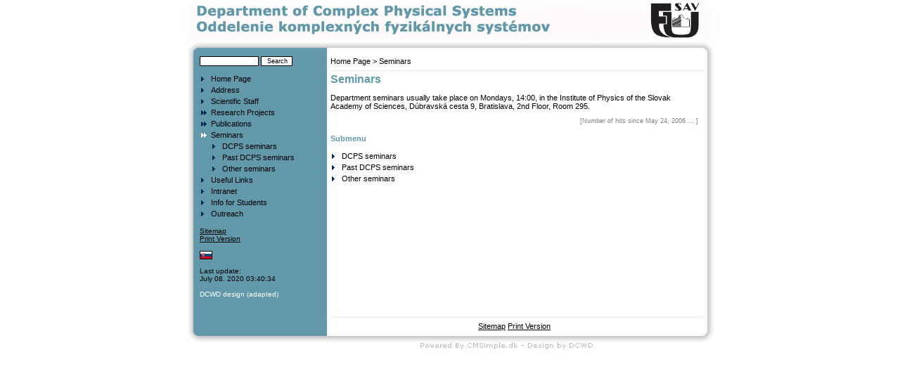

--- FILE ---
content_type: text/html
request_url: http://dcps.sav.sk/web/?Seminars
body_size: 9966
content:
<!DOCTYPE HTML PUBLIC "-//W3C//DTD HTML 4.01 Transitional//EN">
<html>
<head>
<title>Department of Complex Physical Systems / Oddelenie komplexných fyzikálnych systémov - Seminars</title><meta name="keywords" content="CMSimple, Content Management System, php">
<meta name="description" content="CMSimple is a simple content management system for smart maintainance of small commercial or private sites. It is simple - small - smart!">
<meta http-equiv="content-type" content="text/html;charset=windows-1250"><meta name="generator" content="CMSimple 3.2"><link rel="stylesheet" href="./templates/roundblue/stylesheet.css" type="text/css"><head>
<body bgcolor="#ffffff" text="#000000" link="#006699" vlink="#5493B4"/><a name="top"></a>
<title>dotcomwebdesign.com</title>
<meta http-equiv="Content-Type" content="text/html;">
<!-- Fireworks MX Dreamweaver MX target.  Created Sat Jun 25 20:13:01 GMT+1000 (AUS Eastern Standard Time) 2005-->
</head>
<body bgcolor="#ffffff" topmargin="0">
<div align="center">
  <center>
<table border="0" cellpadding="0" cellspacing="0" width="765" style="border-collapse: collapse" bordercolor="#111111">
<!-- fwtable fwsrc="template.png" fwbase="template.jpg" fwstyle="Dreamweaver" fwdocid = "742308039" fwnested="0" -->
  <tr>
   <td><img src="./templates/roundblue/images/spacer.gif" width="27" height="1" border="0" alt=""></td>
   <td><img src="./templates/roundblue/images/spacer.gif" width="175" height="1" border="0" alt=""></td>
   <td><img src="./templates/roundblue/images/spacer.gif" width="11" height="1" border="0" alt=""></td>
   <td><img src="./templates/roundblue/images/spacer.gif" width="523" height="1" border="0" alt=""></td>
   <td><img src="./templates/roundblue/images/spacer.gif" width="29" height="1" border="0" alt=""></td>
   <td><img src="./templates/roundblue/images/spacer.gif" width="1" height="1" border="0" alt=""></td>
  </tr>

  <tr>
   <td colspan="5"><img name="template_r1_c1" src="./templates/roundblue/images/template_r1_c1.jpg" width="765" height="75" border="0" alt=""></td>
   <td><img src="./templates/roundblue/images/spacer.gif" width="1" height="75" border="0" alt=""></td>
  </tr>
  <tr>
   <td background="./templates/roundblue/images/template_r2_c1.jpg">&nbsp;</td>
   <td bgcolor="#6198AA">
   <table border="0" cellpadding="0" cellspacing="0" style="border-collapse: collapse" bordercolor="#111111" width="100%" id="AutoNumber1">
     <tr>
       <td width="100%"><!--webbot bot="HTMLMarkup" startspan --><tr><td valign="top" align="left" class="searchbox">
<form action="/web/" method="post"><div id="searchbox"><input type="text" class="text" name="search" size="12"><input type="hidden" name="function" value="search"> <input type="submit" class="submit" value="Search"></div></form></tr><!--webbot bot="HTMLMarkup" endspan i-checksum="64081" --></td>
     </tr>
   </table>
   </td>
   <td background="./templates/roundblue/images/template_r2_c3.jpg">&nbsp;</td>
   <td>
   <table border="0" cellpadding="0" cellspacing="0" style="border-collapse: collapse" bordercolor="#111111" width="100%" id="AutoNumber2">
     <tr>
       <td width="100%"><!--webbot bot="HTMLMarkup" startspan --><tr>
   <td valign="middle" class="locator" ;"><a href="/web/?Home_Page">Home Page</a> &gt; Seminars</td>
   </tr><!--webbot bot="HTMLMarkup" endspan i-checksum="59652" --></td>
     </tr>
   </table>
   </td>
   <td background="./templates/roundblue/images/template_r2_c5.jpg">&nbsp;</td>
   <td><img src="./templates/roundblue/images/spacer.gif" width="1" height="22" border="0" alt=""></td>
  </tr>
  <tr>
   <td colspan="5"><img name="template_r3_c1" src="./templates/roundblue/images/template_r3_c1.jpg" width="765" height="6" border="0" alt=""></td>
   <td><img src="./templates/roundblue/images/spacer.gif" width="1" height="6" border="0" alt=""></td>
  </tr>
  <tr>
   <td background="./templates/roundblue/images/template_r4_c1.jpg">&nbsp;</td>
   <td bgcolor="#6198AA" align="left" valign="top">
   <table border="0" cellpadding="0" cellspacing="0" style="border-collapse: collapse" bordercolor="#111111" width="100%" id="AutoNumber3">
     <tr>
       <td width="100%"><!--webbot bot="HTMLMarkup" startspan --><table border="0" cellpadding="0" cellspacing="0" style="border-collapse: collapse"  bordercolor="#ffffff" width="100%" id="AutoNumber4">
   <tr>
   <td width="100%"></td>
   </tr>
   <tr>
   <td valign="top">
<ul class="menulevel1"><li class="doc"><a href="/web/?Home_Page">Home Page</a></li><li class="doc"><a href="/web/?Address">Address</a></li><li class="doc"><a href="/web/?Scientific_Staff">Scientific Staff</a></li><li class="docs"><a href="/web/?Research_Projects">Research Projects</a></li><li class="docs"><a href="/web/?Publications">Publications</a></li><li class="sdocs">Seminars<ul class="menulevel2"><li class="doc"><a href="/web/?Seminars:DCPS_seminars">DCPS seminars</a></li><li class="doc"><a href="/web/?Seminars:Past_DCPS_seminars">Past DCPS seminars</a></li><li class="doc"><a href="/web/?Seminars:Other_seminars">Other seminars</a></li></ul></li><li class="doc"><a href="/web/?Useful_Links">Useful Links</a></li><li class="doc"><a href="/web/?Intranet">Intranet</a></li><li class="doc"><a href="/web/?Info_for_Students">Info for Students</a></li><li class="doc"><a href="/web/?Outreach">Outreach</a></li></ul></td>
   </tr>
   <tr>
   <td valign="top" class="menu"><a href="/web/?&amp;sitemap">Sitemap</a></td>
   </tr>
   <tr>
   <td valign="top" class="menu"><a href="/web/?Seminars&amp;print">Print Version</a></td>
   </tr>
   <tr>
   <td valign="top" class="menu"></td>
   </tr>
   <tr>
   <td valign="top" class="menu"></td>
   </tr>
  <tr>
    <td width="100%">&nbsp;</td>
  </tr>
   <tr>
   <td valign="top" class="menu"><a href="./sk/"><img src="./images/flags/sk.gif" alt="sk" border="0" class="flag"></a> </td>
   </tr>
   <tr>
   <td valign="top" class="login"><a href="/web/?Seminars&amp;login">Login</a></td>
   </tr>
   <tr>
   <td valign="top" class="menu">Last update:<br>July 08. 2020 03:40:34</td>
   </tr>
   <tr>
   <td valign="top" class="menu">&nbsp;</td>
   </tr>
   <tr>
	   <td valign="top" class="menu"><font color="white">DCWD design (adapted) </font></td>
   </tr>
   </table><!--webbot bot="HTMLMarkup" endspan i-checksum="11353" --></td>
     </tr>
   </table>
   </td>
   <td background="./templates/roundblue/images/template_r4_c3.jpg">&nbsp;</td>
   <td align="left" valign="top">
   <table border="0" cellpadding="0" cellspacing="0" style="border-collapse: collapse" bordercolor="#111111" width="100%" id="AutoNumber4">
     <tr>
       <td width="100%"><!--webbot bot="HTMLMarkup" startspan --><table border="0" cellpadding="0" cellspacing="0" style="border-collapse: collapse"  bordercolor="#ffffff" width="100%" id="AutoNumber3">
   <tr>
   <td valign="top" height="100%">
<h1>Seminars</h1><p>Department seminars usually take place on Mondays, 14:00,
in the Institute of Physics of the Slovak
Academy of Sciences, Dúbravská cesta 9, Bratislava,
2nd Floor, Room 295.</p>
<p style="text-align: right;"><small><font color="gray">[Number of hits since May 24, 2006 ... ]</font></small></p>
<h4>Submenu</h4><ul class="submenu"><li class="doc"><a href="/web/?Seminars:DCPS_seminars">DCPS seminars</a></li><li class="doc"><a href="/web/?Seminars:Past_DCPS_seminars">Past DCPS seminars</a></li><li class="doc"><a href="/web/?Seminars:Other_seminars">Other seminars</a></li></ul><p> </p>
</td>
   </tr>
   </table><!--webbot bot="HTMLMarkup" endspan i-checksum="26816" --></td>
     </tr>
   </table>
   </td>
   <td background="./templates/roundblue/images/template_r4_c5.jpg">&nbsp;</td>
   <td><img src="./templates/roundblue/images/spacer.gif" width="1" height="341" border="0" alt=""></td>
  </tr>
  <tr>
   <td colspan="5"><img name="template_r5_c1" src="./templates/roundblue/images/template_r5_c1.jpg" width="765" height="8" border="0" alt=""></td>
   <td><img src="./templates/roundblue/images/spacer.gif" width="1" height="8" border="0" alt=""></td>
  </tr>
  <tr>
   <td colspan="3"><img name="template_r6_c1" src="./templates/roundblue/images/template_r6_c1.jpg" width="213" height="22" border="0" alt=""></td>
   <td>
   <table border="0" cellpadding="0" cellspacing="0" style="border-collapse: collapse" bordercolor="#111111" width="100%" id="AutoNumber5">
     <tr>
       <td width="100%">
       <p align="center"><!--webbot bot="HTMLMarkup" startspan --><a href="/web/?&amp;sitemap">Sitemap</a><!--webbot bot="HTMLMarkup" endspan i-checksum="41930" -->
       <!--webbot bot="HTMLMarkup" startspan --><a href="/web/?Seminars&amp;print">Print Version</a><!--webbot bot="HTMLMarkup" endspan i-checksum="43932" -->
       <!--webbot bot="HTMLMarkup" startspan --><!--webbot bot="HTMLMarkup" endspan i-checksum="45404" -->
       <!--webbot bot="HTMLMarkup" startspan --><!--webbot bot="HTMLMarkup" endspan i-checksum="56880" --></td>
     </tr>
   </table>
   </td>
   <td><img name="template_r6_c5" src="./templates/roundblue/images/template_r6_c5.jpg" width="29" height="22" border="0" alt=""></td>
   <td><img src="./templates/roundblue/images/spacer.gif" width="1" height="22" border="0" alt=""></td>
  </tr>
  <tr>
   <td colspan="5"><img name="template_r7_c1" src="./templates/roundblue/images/template_r7_c1.jpg" width="765" height="26" border="0" usemap="#m_template_r7_c1" alt=""></td>
   <td><img src="./templates/roundblue/images/spacer.gif" width="1" height="26" border="0" alt=""></td>
  </tr>
<map name="m_template_r7_c1">
<area shape="poly" coords="485,10,596,10,596,26,485,26,485,10" href="http://www.dotcomwebdesign.com" target="_blank" alt="" >
<area shape="poly" coords="330,10,481,10,481,26,330,26,330,10" href="http://www.cmsimple.dk" target="_blank" alt="" >
</map>
</table>
  </center>
</div>
</body>
</html>



--- FILE ---
content_type: text/css
request_url: http://dcps.sav.sk/web/templates/roundblue/stylesheet.css
body_size: 4019
content:
body{scrollbar-face-color:#C0C0C0;scrollbar-highlight-color:#FFFFFF;scrollbar-shadow-color:#C0C0C0;scrollbar-3dlight-color:#808080;scrollbar-arrow-color:#003752;scrollbar-track-color:#C9C7C7;scrollbar-darkshadow-color:#98AAB1;}
body,td,p{font-family:Verdana,Arial,Helvetica,Tahoma,sans-serif;font-size:8pt;}
p.aligned{font-family:Verdana,Arial,Helvetica,Tahoma,sans-serif;font-size:8pt;text-align:justify;}
p.red{font-family:Verdana,Arial,Helvetica,Tahoma,sans-serif;font-weight:bold;font-size:8pt;text-align:justify;color:#AB0606;}
a:link,a:active,a:visited {color:#000000;}
a:hover{text-decoration:underline;color:#003752;}
hr{height:0px;border:solid #c0c0c0 0px;border-top-width:1px;}
H1{font-size:12pt;font-weight:bold;margin-bottom:6px;color:#6198AA;}
H2{font-size:11pt;font-weight:bold;margin-bottom:6px;color:#6198AA;}
H3{font-size:10pt;font-weight:bold;margin-bottom:6px;color:#6198AA;}
H4{font-size:8pt;font-weight:bold;margin-bottom:6px;color:#6198AA;}
H5{font-size:11pt;font-weight:bold;margin-bottom:6px;color:#6198AA;}
form{margin:0;}
IMG{border:0;}
ul.menulevel1,ul.menulevel2,ul.menulevel3,ul.sitemaplevel1,ul.sitemaplevel2,ul.sitemaplevel3,ul.submenu,ul.search{
padding-left: 0;margin-left: 0;list-style: none;}
li{line-height:1.5;}
li.doc{padding-left: 16px;background-image: url(menu/doc.gif);background-repeat: no-repeat;}
li.docs{padding-left: 16px;background-image: url(menu/docs.gif);background-repeat: no-repeat;}
li.sdoc{padding-left: 16px;background-image: url(menu/sdoc.gif);background-repeat: no-repeat;}
li.sdocs{padding-left: 16px;background-image: url(menu/sdocs.gif);background-repeat: no-repeat;}
.sitename{font-weight:normal;font-size:20pt;letter-spacing:1px;}
.menulevel1,.menulevel2,.menulevel3,.locator,.navigator,.sitemaplevel1,.sitemaplevel2,.sitemaplevel3,.submenu{font-weight:normal;font-size:8pt;color:#000000;}
.menulevel1 a:link,.menulevel1 a:visited,.menulevel1 a:active,.menulevel1 a:hover,.menulevel2 a:link,.menulevel2 a:visited,.menulevel2 a:active,.menulevel2 a:hover,.menulevel3 a:link,.menulevel3 a:visited,.menulevel3 a:active,.menulevel3 a:hover,.locator a:link,.locator a:visited,.locator a:active,.locator a:hover,.navigator a:link,.navigator a:visited,.navigator a:active,.navigator a:hover,.sitemaplevel1 a:link,.sitemaplevel2 a:link,.sitemaplevel3 a:link,.sitemaplevel1 a:visited,.sitemaplevel2 a:visited,.sitemaplevel3 a:visited,
.sitemaplevel1 a:active,.sitemaplevel2 a:active,.sitemaplevel3 a:active,.sitemaplevel1 a:hover,.sitemaplevel2 a:hover,.sitemaplevel3 a:hover,.submenu a:link,.submenu a:visited,.submenu a:active,.submenu a:hover{text-decoration:none;}
.menu{font-weight:normal;font-size:7.5pt;color:#000000;}
.menu a{text-decoration:underline;font-weight:normal;font-size:7.5pt;}
.login,.login a,.login a:link,.login a:visited,.login a:active,.login a:hover{font-weight:normal;font-size:7.5pt;color:#6198AA;text-decoration:none;}
.search a{font-weight:normal;color:#000000;}
.search a:link,.search a:visited{color:#000000;text-decoration:none;}
.search a:active,.search a:hover{color:#151C10;text-decoration:none;}
.edit{font-size:7pt;color:black;background-color:#c0c0c0;}
.edit a:link,.edit a:visited,.edit a:active,.edit a:hover{font-weight:normal;text-decoration:none;color:#000000;}
input,select{font-size:7.5pt;text-indent:2px;}
textarea{font-family:Verdana,Arial,Helvetica,sans-serif;font-size:7.5pt;background-color:#ffffff;width:98%;}
.searchbox .submit{font-size:7pt;color:black;border:1px solid #000000;background-color:#ffffff;}
.searchbox .text{font-size:7pt;color:black;background-color:#ffffff;border:1px solid #000000;}
.bodyline	{ background-color: #FFFFFF; border: 1px #98AAB1 solid; }
.cmsline	{ background-color: #FFFFFF; border: 2px #ffffff solid; }
.innerline	{ border: 2px #FFFFFF solid; }
.copyright {font-size:8px;color:#444444;letter-spacing: -1px;}
.copyright a,.copyright a:link,.copyright a:visited {color:#444444;text-decoration:none;}
.copyright a:hover,.copyright a:active {color:#000000;text-decoration:underline;}
